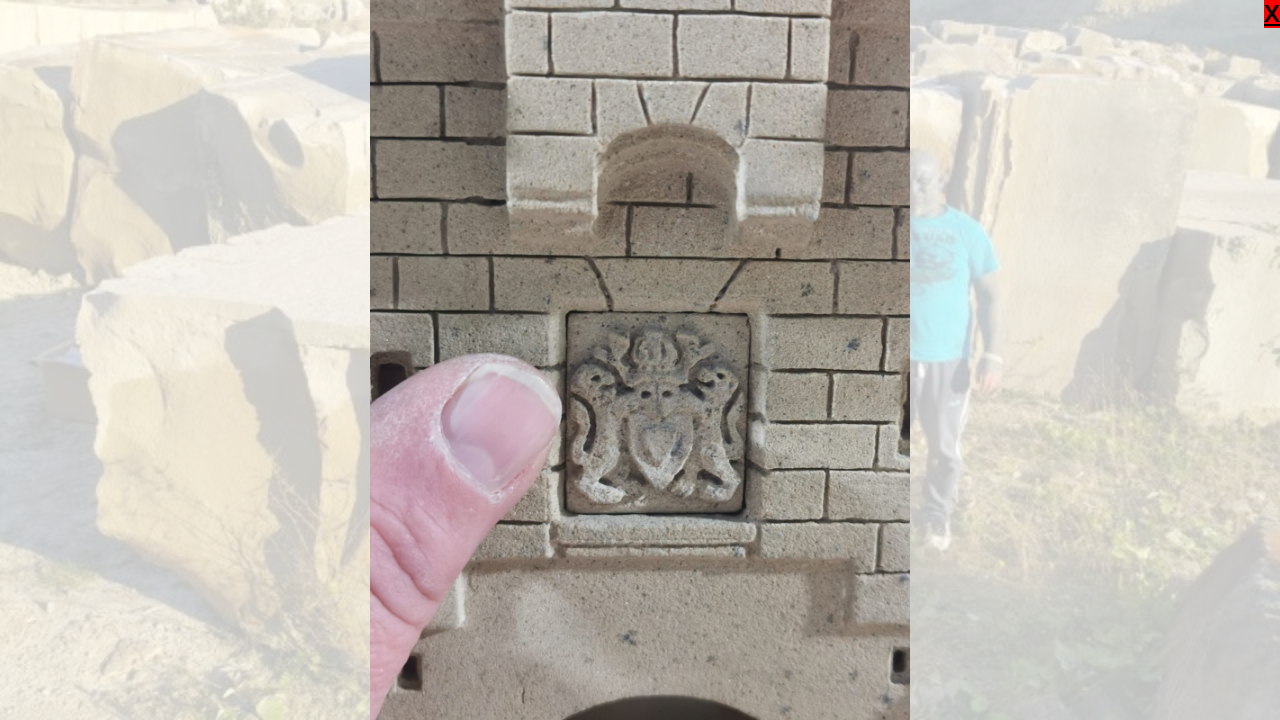

--- FILE ---
content_type: text/html
request_url: http://thomasdoneis.de/Detail/?IMG-20200529-WA0001.jpg
body_size: 1895
content:
<!DOCTYPE html>
<html lang="de">
 <head>
  <link rel="shortcut icon" sizes="196x196" href="doneisS.jpg" />
  <meta http-equiv="content-type" content="text/html; charset=utf-8" />
  <meta name="author" content="F.-F. Kestennus" />
  <meta name="description" content='Impreesionen "Schloss Neuschwanstein' /> 
  <meta name="keywords" content="Schloss Neuschwanstein" />  
  <meta name="mobile-web-app-capable" content="yes" />
  <meta name="viewport" content="width=device-width, initial-scale=1.0" />
  <style type="text/css">
    html {
    }
    * {
            font-family:'Verdana','Arial','Times New Roman',Times,serif;
            border:0;
            margin:0;
            padding:0;
            width:auto;
    }
    body {
            font-weight:bold;
            width:100%;
    }
    div {
    }
    div.Bild {
            background-image:url('phoca_thumb_l_01.jpg');  
            background-size:cover;
            background-position:center;
            opacity:0.25;
            position:fixed;
            top:0;
            bottom:0;
            left:0;
            right:0;
            z-index:-1;
    }
    div.Detail {
		top:0;
		bottom:0;
		left:0;
		right:0;
		position:absolute;
		text-align:center;
		margin:0 auto;
    }
	img {
		max-width:100%;
		max-height:100%;
	}
div.X a {
    position:fixed;
    top:0;
    right:0;
    text-align:right;
    height:auto;
    width:auto;
    border:0;
    background-color:red;
    color:black;
    font-size:x-large;
    font-weight:bold; 
    border-radius:0;
}
  </style>
  <title>Impessionen schloss Neuschwanstein</title>
 </head>
 <body onload="Datei = location.search.slice(1); Bilder = document.getElementsByTagName('img'); Bilder[0].src = Datei;">
	<div class="Bild"> </div>
				
		<div class="Detail">
			<img src="" alt="Bild" />
        </div>
		
	<div class="X"><a href="/#Impressionen">X</a></div>
 </body>
</html>
